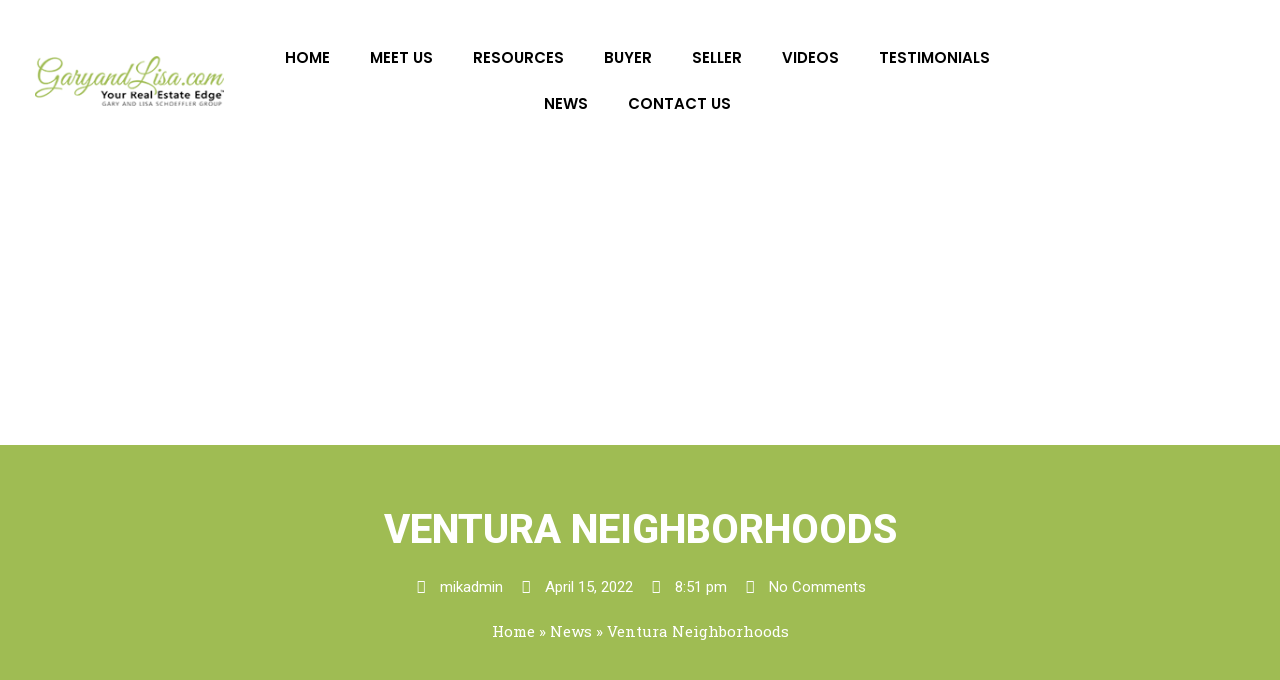

--- FILE ---
content_type: text/css
request_url: https://garyandlisa.com/wp-content/uploads/elementor/css/post-8.css?ver=1711998123
body_size: 547
content:
.elementor-8 .elementor-element.elementor-element-ff8f994 > .elementor-container{max-width:1600px;}.elementor-8 .elementor-element.elementor-element-ff8f994.ob-is-breaking-bad > .elementor-container > .elementor-row, .elementor-8 .elementor-element.elementor-element-ff8f994.ob-is-breaking-bad > .elementor-container{justify-content:flex-start !important;flex-direction:row;}.elementor-8 .elementor-element.elementor-element-ff8f994.ob-is-breaking-bad.ob-bb-inner > .elementor-container > .elementor-row, .elementor-8 .elementor-element.elementor-element-ff8f994.ob-is-breaking-bad.ob-bb-inner > .elementor-container{justify-content:flex-start !important;flex-direction:row;}.elementor-8 .elementor-element.elementor-element-ff8f994.ob-is-breaking-bad.ob-is-glider > .elementor-container.swiper-container-vertical > .elementor-row, .elementor-8 .elementor-element.elementor-element-ff8f994.ob-is-breaking-bad.ob-is-glider > .elementor-container.swiper-container-vertical{flex-direction:column;}.elementor-8 .elementor-element.elementor-element-ff8f994.ob-is-breaking-bad.ob-is-glider.ob-bb-inner > .elementor-container.swiper-container-vertical > .elementor-row, .elementor-8 .elementor-element.elementor-element-ff8f994.ob-is-breaking-bad.ob-is-glider.ob-bb-inner > .elementor-container.swiper-container-vertical{flex-direction:column;}.elementor-8 .elementor-element.elementor-element-ff8f994.ob-is-breaking-bad.ob-bb-inner{width:100%;flex:unset;align-self:inherit;}.elementor-8 .elementor-element.elementor-element-ff8f994{padding:25px 25px 25px 25px;}.elementor-bc-flex-widget .elementor-8 .elementor-element.elementor-element-3c61923.elementor-column .elementor-widget-wrap{align-items:center;}.elementor-8 .elementor-element.elementor-element-3c61923.elementor-column.elementor-element[data-element_type="column"] > .elementor-widget-wrap.elementor-element-populated{align-content:center;align-items:center;}.elementor-8 .elementor-element.elementor-element-3c61923.elementor-column{align-self:inherit;cursor:default;}.elementor-8 .elementor-element.elementor-element-dc05829{text-align:left;}.elementor-bc-flex-widget .elementor-8 .elementor-element.elementor-element-d2441c2.elementor-column .elementor-widget-wrap{align-items:center;}.elementor-8 .elementor-element.elementor-element-d2441c2.elementor-column.elementor-element[data-element_type="column"] > .elementor-widget-wrap.elementor-element-populated{align-content:center;align-items:center;}.elementor-8 .elementor-element.elementor-element-d2441c2.elementor-column > .elementor-widget-wrap{justify-content:center;}.elementor-8 .elementor-element.elementor-element-d2441c2.elementor-column{align-self:inherit;cursor:default;}.elementor-8 .elementor-element.elementor-element-9dd4433 .elementor-menu-toggle{margin:0 auto;}.elementor-8 .elementor-element.elementor-element-9dd4433 .elementor-nav-menu .elementor-item{font-family:"Poppins", Sans-serif;font-weight:600;text-transform:uppercase;}.elementor-8 .elementor-element.elementor-element-9dd4433 .elementor-nav-menu--main .elementor-item{color:#000000;fill:#000000;}.elementor-8 .elementor-element.elementor-element-9dd4433 .elementor-nav-menu--main .elementor-item:hover,
					.elementor-8 .elementor-element.elementor-element-9dd4433 .elementor-nav-menu--main .elementor-item.elementor-item-active,
					.elementor-8 .elementor-element.elementor-element-9dd4433 .elementor-nav-menu--main .elementor-item.highlighted,
					.elementor-8 .elementor-element.elementor-element-9dd4433 .elementor-nav-menu--main .elementor-item:focus{color:var( --e-global-color-primary );fill:var( --e-global-color-primary );}.elementor-8 .elementor-element.elementor-element-9dd4433 .elementor-nav-menu--main:not(.e--pointer-framed) .elementor-item:before,
					.elementor-8 .elementor-element.elementor-element-9dd4433 .elementor-nav-menu--main:not(.e--pointer-framed) .elementor-item:after{background-color:var( --e-global-color-primary );}.elementor-8 .elementor-element.elementor-element-9dd4433 .e--pointer-framed .elementor-item:before,
					.elementor-8 .elementor-element.elementor-element-9dd4433 .e--pointer-framed .elementor-item:after{border-color:var( --e-global-color-primary );}.elementor-8 .elementor-element.elementor-element-9dd4433 .elementor-nav-menu--dropdown .elementor-item, .elementor-8 .elementor-element.elementor-element-9dd4433 .elementor-nav-menu--dropdown  .elementor-sub-item{font-family:"Poppins", Sans-serif;font-size:17px;font-weight:600;}.elementor-8 .elementor-element.elementor-element-9dd4433 .elementor-nav-menu--dropdown li:not(:last-child){border-style:solid;border-color:var( --e-global-color-primary );border-bottom-width:1px;}.elementor-bc-flex-widget .elementor-8 .elementor-element.elementor-element-9cbf6ae.elementor-column .elementor-widget-wrap{align-items:center;}.elementor-8 .elementor-element.elementor-element-9cbf6ae.elementor-column.elementor-element[data-element_type="column"] > .elementor-widget-wrap.elementor-element-populated{align-content:center;align-items:center;}.elementor-8 .elementor-element.elementor-element-9cbf6ae.elementor-column{align-self:inherit;cursor:default;}.elementor-8 .elementor-element.elementor-element-f36365c{text-align:right;}.elementor-8 .elementor-element.elementor-element-8418952 > .elementor-container{max-width:1600px;}.elementor-8 .elementor-element.elementor-element-8418952.ob-is-breaking-bad > .elementor-container > .elementor-row, .elementor-8 .elementor-element.elementor-element-8418952.ob-is-breaking-bad > .elementor-container{justify-content:flex-start !important;flex-direction:row;}.elementor-8 .elementor-element.elementor-element-8418952.ob-is-breaking-bad.ob-bb-inner > .elementor-container > .elementor-row, .elementor-8 .elementor-element.elementor-element-8418952.ob-is-breaking-bad.ob-bb-inner > .elementor-container{justify-content:flex-start !important;flex-direction:row;}.elementor-8 .elementor-element.elementor-element-8418952.ob-is-breaking-bad.ob-is-glider > .elementor-container.swiper-container-vertical > .elementor-row, .elementor-8 .elementor-element.elementor-element-8418952.ob-is-breaking-bad.ob-is-glider > .elementor-container.swiper-container-vertical{flex-direction:column;}.elementor-8 .elementor-element.elementor-element-8418952.ob-is-breaking-bad.ob-is-glider.ob-bb-inner > .elementor-container.swiper-container-vertical > .elementor-row, .elementor-8 .elementor-element.elementor-element-8418952.ob-is-breaking-bad.ob-is-glider.ob-bb-inner > .elementor-container.swiper-container-vertical{flex-direction:column;}.elementor-8 .elementor-element.elementor-element-8418952.ob-is-breaking-bad.ob-bb-inner{width:100%;flex:unset;align-self:inherit;}.elementor-8 .elementor-element.elementor-element-8418952{padding:25px 25px 25px 25px;}.elementor-bc-flex-widget .elementor-8 .elementor-element.elementor-element-4586295.elementor-column .elementor-widget-wrap{align-items:center;}.elementor-8 .elementor-element.elementor-element-4586295.elementor-column.elementor-element[data-element_type="column"] > .elementor-widget-wrap.elementor-element-populated{align-content:center;align-items:center;}.elementor-8 .elementor-element.elementor-element-4586295.elementor-column{align-self:inherit;cursor:default;}.elementor-8 .elementor-element.elementor-element-04aff98{text-align:left;}.elementor-bc-flex-widget .elementor-8 .elementor-element.elementor-element-fe35017.elementor-column .elementor-widget-wrap{align-items:center;}.elementor-8 .elementor-element.elementor-element-fe35017.elementor-column.elementor-element[data-element_type="column"] > .elementor-widget-wrap.elementor-element-populated{align-content:center;align-items:center;}.elementor-8 .elementor-element.elementor-element-fe35017.elementor-column > .elementor-widget-wrap{justify-content:center;}.elementor-8 .elementor-element.elementor-element-fe35017.elementor-column{align-self:inherit;cursor:default;}.elementor-8 .elementor-element.elementor-element-09295d5{text-align:right;}.elementor-bc-flex-widget .elementor-8 .elementor-element.elementor-element-547196b.elementor-column .elementor-widget-wrap{align-items:center;}.elementor-8 .elementor-element.elementor-element-547196b.elementor-column.elementor-element[data-element_type="column"] > .elementor-widget-wrap.elementor-element-populated{align-content:center;align-items:center;}.elementor-8 .elementor-element.elementor-element-547196b.elementor-column{align-self:inherit;cursor:default;}.elementor-8 .elementor-element.elementor-element-f46bd01 .elementor-menu-toggle{margin:0 auto;background-color:var( --e-global-color-primary );}.elementor-8 .elementor-element.elementor-element-f46bd01 .elementor-nav-menu .elementor-item{font-family:"Poppins", Sans-serif;font-weight:600;text-transform:uppercase;}.elementor-8 .elementor-element.elementor-element-f46bd01 .elementor-nav-menu--main .elementor-item{color:#000000;fill:#000000;}.elementor-8 .elementor-element.elementor-element-f46bd01 .elementor-nav-menu--main .elementor-item:hover,
					.elementor-8 .elementor-element.elementor-element-f46bd01 .elementor-nav-menu--main .elementor-item.elementor-item-active,
					.elementor-8 .elementor-element.elementor-element-f46bd01 .elementor-nav-menu--main .elementor-item.highlighted,
					.elementor-8 .elementor-element.elementor-element-f46bd01 .elementor-nav-menu--main .elementor-item:focus{color:var( --e-global-color-primary );fill:var( --e-global-color-primary );}.elementor-8 .elementor-element.elementor-element-f46bd01 .elementor-nav-menu--main:not(.e--pointer-framed) .elementor-item:before,
					.elementor-8 .elementor-element.elementor-element-f46bd01 .elementor-nav-menu--main:not(.e--pointer-framed) .elementor-item:after{background-color:var( --e-global-color-primary );}.elementor-8 .elementor-element.elementor-element-f46bd01 .e--pointer-framed .elementor-item:before,
					.elementor-8 .elementor-element.elementor-element-f46bd01 .e--pointer-framed .elementor-item:after{border-color:var( --e-global-color-primary );}.elementor-8 .elementor-element.elementor-element-f46bd01 div.elementor-menu-toggle{color:#FFFFFF;}.elementor-8 .elementor-element.elementor-element-f46bd01 div.elementor-menu-toggle svg{fill:#FFFFFF;}@media(max-width:767px){.elementor-8 .elementor-element.elementor-element-dc05829{text-align:center;}.elementor-8 .elementor-element.elementor-element-f36365c{text-align:center;}.elementor-8 .elementor-element.elementor-element-8418952{padding:15px 5px 0px 5px;}.elementor-8 .elementor-element.elementor-element-4586295{width:50%;}.elementor-8 .elementor-element.elementor-element-04aff98{text-align:center;}.elementor-8 .elementor-element.elementor-element-fe35017{width:50%;}.elementor-8 .elementor-element.elementor-element-09295d5{text-align:center;}.elementor-8 .elementor-element.elementor-element-09295d5 img{width:100%;}}@media(min-width:768px){.elementor-8 .elementor-element.elementor-element-3c61923{width:16.977%;}.elementor-8 .elementor-element.elementor-element-d2441c2{width:65.688%;}.elementor-8 .elementor-element.elementor-element-4586295{width:16.977%;}.elementor-8 .elementor-element.elementor-element-fe35017{width:65.688%;}}

--- FILE ---
content_type: text/css
request_url: https://garyandlisa.com/wp-content/uploads/elementor/css/post-183.css?ver=1711998123
body_size: 1158
content:
.elementor-183 .elementor-element.elementor-element-a8b60aa.ob-is-breaking-bad > .elementor-container > .elementor-row, .elementor-183 .elementor-element.elementor-element-a8b60aa.ob-is-breaking-bad > .elementor-container{justify-content:flex-start !important;flex-direction:row;}.elementor-183 .elementor-element.elementor-element-a8b60aa.ob-is-breaking-bad.ob-bb-inner > .elementor-container > .elementor-row, .elementor-183 .elementor-element.elementor-element-a8b60aa.ob-is-breaking-bad.ob-bb-inner > .elementor-container{justify-content:flex-start !important;flex-direction:row;}.elementor-183 .elementor-element.elementor-element-a8b60aa.ob-is-breaking-bad.ob-is-glider > .elementor-container.swiper-container-vertical > .elementor-row, .elementor-183 .elementor-element.elementor-element-a8b60aa.ob-is-breaking-bad.ob-is-glider > .elementor-container.swiper-container-vertical{flex-direction:column;}.elementor-183 .elementor-element.elementor-element-a8b60aa.ob-is-breaking-bad.ob-is-glider.ob-bb-inner > .elementor-container.swiper-container-vertical > .elementor-row, .elementor-183 .elementor-element.elementor-element-a8b60aa.ob-is-breaking-bad.ob-is-glider.ob-bb-inner > .elementor-container.swiper-container-vertical{flex-direction:column;}.elementor-183 .elementor-element.elementor-element-a8b60aa.ob-is-breaking-bad.ob-bb-inner{width:100%;flex:unset;align-self:inherit;}.elementor-183 .elementor-element.elementor-element-a8b60aa:not(.elementor-motion-effects-element-type-background), .elementor-183 .elementor-element.elementor-element-a8b60aa > .elementor-motion-effects-container > .elementor-motion-effects-layer{background-image:url("https://garyandlisa.com/wp-content/uploads/2022/04/footer-back.png");background-position:top center;background-repeat:no-repeat;background-size:cover;}.elementor-183 .elementor-element.elementor-element-a8b60aa{transition:background 0.3s, border 0.3s, border-radius 0.3s, box-shadow 0.3s;margin-top:50px;margin-bottom:0px;}.elementor-183 .elementor-element.elementor-element-a8b60aa > .elementor-background-overlay{transition:background 0.3s, border-radius 0.3s, opacity 0.3s;}.elementor-183 .elementor-element.elementor-element-09b2f75.elementor-column{align-self:inherit;cursor:default;}.elementor-183 .elementor-element.elementor-element-2f1ce08.ob-is-breaking-bad > .elementor-container > .elementor-row, .elementor-183 .elementor-element.elementor-element-2f1ce08.ob-is-breaking-bad > .elementor-container{justify-content:flex-start !important;flex-direction:row;}.elementor-183 .elementor-element.elementor-element-2f1ce08.ob-is-breaking-bad.ob-bb-inner > .elementor-container > .elementor-row, .elementor-183 .elementor-element.elementor-element-2f1ce08.ob-is-breaking-bad.ob-bb-inner > .elementor-container{justify-content:flex-start !important;flex-direction:row;}.elementor-183 .elementor-element.elementor-element-2f1ce08.ob-is-breaking-bad.ob-is-glider > .elementor-container.swiper-container-vertical > .elementor-row, .elementor-183 .elementor-element.elementor-element-2f1ce08.ob-is-breaking-bad.ob-is-glider > .elementor-container.swiper-container-vertical{flex-direction:column;}.elementor-183 .elementor-element.elementor-element-2f1ce08.ob-is-breaking-bad.ob-is-glider.ob-bb-inner > .elementor-container.swiper-container-vertical > .elementor-row, .elementor-183 .elementor-element.elementor-element-2f1ce08.ob-is-breaking-bad.ob-is-glider.ob-bb-inner > .elementor-container.swiper-container-vertical{flex-direction:column;}.elementor-183 .elementor-element.elementor-element-2f1ce08.ob-is-breaking-bad.ob-bb-inner{width:100%;flex:unset;align-self:inherit;}.elementor-183 .elementor-element.elementor-element-2f1ce08{margin-top:70px;margin-bottom:0px;}.elementor-bc-flex-widget .elementor-183 .elementor-element.elementor-element-ba2ecda.elementor-column .elementor-widget-wrap{align-items:center;}.elementor-183 .elementor-element.elementor-element-ba2ecda.elementor-column.elementor-element[data-element_type="column"] > .elementor-widget-wrap.elementor-element-populated{align-content:center;align-items:center;}.elementor-183 .elementor-element.elementor-element-ba2ecda.elementor-column{align-self:inherit;cursor:default;}.elementor-183 .elementor-element.elementor-element-e0ab126{text-align:right;}.elementor-183 .elementor-element.elementor-element-e0ab126 img{width:238px;}.elementor-bc-flex-widget .elementor-183 .elementor-element.elementor-element-0f0e913.elementor-column .elementor-widget-wrap{align-items:center;}.elementor-183 .elementor-element.elementor-element-0f0e913.elementor-column.elementor-element[data-element_type="column"] > .elementor-widget-wrap.elementor-element-populated{align-content:center;align-items:center;}.elementor-183 .elementor-element.elementor-element-0f0e913.elementor-column{align-self:inherit;cursor:default;}.elementor-183 .elementor-element.elementor-element-8269663{text-align:left;}.elementor-183 .elementor-element.elementor-element-8269663 img{width:49%;}.elementor-183 .elementor-element.elementor-element-13bbaa9.ob-is-breaking-bad > .elementor-container > .elementor-row, .elementor-183 .elementor-element.elementor-element-13bbaa9.ob-is-breaking-bad > .elementor-container{justify-content:flex-start !important;flex-direction:row;}.elementor-183 .elementor-element.elementor-element-13bbaa9.ob-is-breaking-bad.ob-bb-inner > .elementor-container > .elementor-row, .elementor-183 .elementor-element.elementor-element-13bbaa9.ob-is-breaking-bad.ob-bb-inner > .elementor-container{justify-content:flex-start !important;flex-direction:row;}.elementor-183 .elementor-element.elementor-element-13bbaa9.ob-is-breaking-bad.ob-is-glider > .elementor-container.swiper-container-vertical > .elementor-row, .elementor-183 .elementor-element.elementor-element-13bbaa9.ob-is-breaking-bad.ob-is-glider > .elementor-container.swiper-container-vertical{flex-direction:column;}.elementor-183 .elementor-element.elementor-element-13bbaa9.ob-is-breaking-bad.ob-is-glider.ob-bb-inner > .elementor-container.swiper-container-vertical > .elementor-row, .elementor-183 .elementor-element.elementor-element-13bbaa9.ob-is-breaking-bad.ob-is-glider.ob-bb-inner > .elementor-container.swiper-container-vertical{flex-direction:column;}.elementor-183 .elementor-element.elementor-element-13bbaa9.ob-is-breaking-bad.ob-bb-inner{width:100%;flex:unset;align-self:inherit;}.elementor-183 .elementor-element.elementor-element-13bbaa9{margin-top:50px;margin-bottom:0px;}.elementor-183 .elementor-element.elementor-element-0d01b03.elementor-column > .elementor-widget-wrap{justify-content:center;}.elementor-183 .elementor-element.elementor-element-0d01b03.elementor-column{align-self:inherit;cursor:default;}.elementor-183 .elementor-element.elementor-element-f474ab5{text-align:center;}.elementor-183 .elementor-element.elementor-element-f474ab5 .elementor-heading-title{color:#FFFFFF;font-family:"Roboto", Sans-serif;font-size:25px;font-weight:600;text-transform:uppercase;}.elementor-183 .elementor-element.elementor-element-f474ab5.ob-harakiri{writing-mode:inherit;}.elementor-183 .elementor-element.elementor-element-f474ab5.ob-harakiri .elementor-heading-title{writing-mode:inherit;transform:rotate(0deg);}.elementor-183 .elementor-element.elementor-element-f474ab5.ob-harakiri .elementor-widget-container > div{writing-mode:inherit;transform:rotate(0deg);}.elementor-183 .elementor-element.elementor-element-f474ab5 .elementor-widget-container{text-indent:0px;mix-blend-mode:inherit;}.elementor-183 .elementor-element.elementor-element-5856be8{text-align:center;color:#FFFFFF;font-family:"Roboto", Sans-serif;font-size:18px;font-weight:400;}.elementor-183 .elementor-element.elementor-element-5856be8.ob-harakiri{writing-mode:inherit;}.elementor-183 .elementor-element.elementor-element-5856be8.ob-harakiri .elementor-heading-title{writing-mode:inherit;transform:rotate(0deg);}.elementor-183 .elementor-element.elementor-element-5856be8.ob-harakiri .elementor-widget-container > div{writing-mode:inherit;transform:rotate(0deg);}.elementor-183 .elementor-element.elementor-element-5856be8 .elementor-widget-container{text-indent:0px;mix-blend-mode:inherit;}.elementor-183 .elementor-element.elementor-element-5856be8 > .elementor-widget-container{margin:-10px 0px 30px 0px;padding:0px 15px 0px 15px;}.elementor-183 .elementor-element.elementor-element-cd692fa.elementor-column{align-self:inherit;cursor:default;}.elementor-183 .elementor-element.elementor-element-fbb9cc8{text-align:center;}.elementor-183 .elementor-element.elementor-element-fbb9cc8 .elementor-heading-title{color:#FFFFFF;font-family:"Roboto", Sans-serif;font-size:25px;font-weight:600;text-transform:uppercase;}.elementor-183 .elementor-element.elementor-element-fbb9cc8.ob-harakiri{writing-mode:inherit;}.elementor-183 .elementor-element.elementor-element-fbb9cc8.ob-harakiri .elementor-heading-title{writing-mode:inherit;transform:rotate(0deg);}.elementor-183 .elementor-element.elementor-element-fbb9cc8.ob-harakiri .elementor-widget-container > div{writing-mode:inherit;transform:rotate(0deg);}.elementor-183 .elementor-element.elementor-element-fbb9cc8 .elementor-widget-container{text-indent:0px;mix-blend-mode:inherit;}.elementor-183 .elementor-element.elementor-element-0fca80c .elementor-icon-list-icon i{color:#FFFFFF;transition:color 0.3s;}.elementor-183 .elementor-element.elementor-element-0fca80c .elementor-icon-list-icon svg{fill:#FFFFFF;transition:fill 0.3s;}.elementor-183 .elementor-element.elementor-element-0fca80c{--e-icon-list-icon-size:18px;--e-icon-list-icon-align:center;--e-icon-list-icon-margin:0 calc(var(--e-icon-list-icon-size, 1em) * 0.125);--icon-vertical-offset:0px;}.elementor-183 .elementor-element.elementor-element-0fca80c .elementor-icon-list-item, .elementor-183 .elementor-element.elementor-element-0fca80c .elementor-icon-list-item a{align-items:start;}.elementor-183 .elementor-element.elementor-element-0fca80c .elementor-icon-list-item .elementor-icon-list-icon, .elementor-183 .elementor-element.elementor-element-0fca80c .elementor-icon-list-item a .elementor-icon-list-icon{margin-top:7px;}.elementor-183 .elementor-element.elementor-element-0fca80c .elementor-icon-list-item > .elementor-icon-list-text, .elementor-183 .elementor-element.elementor-element-0fca80c .elementor-icon-list-item > a{font-family:"Roboto", Sans-serif;font-size:18px;font-weight:400;}.elementor-183 .elementor-element.elementor-element-0fca80c .elementor-icon-list-text{color:#FFFFFF;transition:color 0.3s;}.elementor-183 .elementor-element.elementor-element-2272cbc.elementor-column{align-self:inherit;cursor:default;}.elementor-183 .elementor-element.elementor-element-af94be4{text-align:center;}.elementor-183 .elementor-element.elementor-element-af94be4 .elementor-heading-title{color:#FFFFFF;font-family:"Roboto", Sans-serif;font-size:25px;font-weight:600;text-transform:uppercase;}.elementor-183 .elementor-element.elementor-element-af94be4.ob-harakiri{writing-mode:inherit;}.elementor-183 .elementor-element.elementor-element-af94be4.ob-harakiri .elementor-heading-title{writing-mode:inherit;transform:rotate(0deg);}.elementor-183 .elementor-element.elementor-element-af94be4.ob-harakiri .elementor-widget-container > div{writing-mode:inherit;transform:rotate(0deg);}.elementor-183 .elementor-element.elementor-element-af94be4 .elementor-widget-container{text-indent:0px;mix-blend-mode:inherit;}.elementor-183 .elementor-element.elementor-element-028d773{text-align:center;color:#FFFFFF;font-family:"Roboto", Sans-serif;font-size:18px;font-weight:400;}.elementor-183 .elementor-element.elementor-element-028d773.ob-harakiri{writing-mode:inherit;}.elementor-183 .elementor-element.elementor-element-028d773.ob-harakiri .elementor-heading-title{writing-mode:inherit;transform:rotate(0deg);}.elementor-183 .elementor-element.elementor-element-028d773.ob-harakiri .elementor-widget-container > div{writing-mode:inherit;transform:rotate(0deg);}.elementor-183 .elementor-element.elementor-element-028d773 .elementor-widget-container{text-indent:0px;mix-blend-mode:inherit;}.elementor-183 .elementor-element.elementor-element-028d773 > .elementor-widget-container{margin:-10px 0px 30px 0px;padding:0px 15px 0px 15px;}.elementor-183 .elementor-element.elementor-element-516c92c.elementor-column{align-self:inherit;cursor:default;}.elementor-183 .elementor-element.elementor-element-f2d30ff{text-align:center;}.elementor-183 .elementor-element.elementor-element-f2d30ff .elementor-heading-title{color:#FFFFFF;font-family:"Roboto", Sans-serif;font-size:25px;font-weight:600;text-transform:uppercase;}.elementor-183 .elementor-element.elementor-element-f2d30ff.ob-harakiri{writing-mode:inherit;}.elementor-183 .elementor-element.elementor-element-f2d30ff.ob-harakiri .elementor-heading-title{writing-mode:inherit;transform:rotate(0deg);}.elementor-183 .elementor-element.elementor-element-f2d30ff.ob-harakiri .elementor-widget-container > div{writing-mode:inherit;transform:rotate(0deg);}.elementor-183 .elementor-element.elementor-element-f2d30ff .elementor-widget-container{text-indent:0px;mix-blend-mode:inherit;}.elementor-183 .elementor-element.elementor-element-bf00c97 .elementor-repeater-item-1414f22.elementor-social-icon{background-color:#02010100;}.elementor-183 .elementor-element.elementor-element-bf00c97 .elementor-repeater-item-1160857.elementor-social-icon{background-color:#02010100;}.elementor-183 .elementor-element.elementor-element-bf00c97 .elementor-repeater-item-4d5f95c.elementor-social-icon{background-color:#02010100;}.elementor-183 .elementor-element.elementor-element-bf00c97{--grid-template-columns:repeat(0, auto);--grid-column-gap:5px;--grid-row-gap:0px;}.elementor-183 .elementor-element.elementor-element-bf00c97 .elementor-widget-container{text-align:center;}.elementor-183 .elementor-element.elementor-element-bf00c97 .elementor-social-icon{--icon-padding:0.2em;}.elementor-183 .elementor-element.elementor-element-e330efa.ob-is-breaking-bad > .elementor-container > .elementor-row, .elementor-183 .elementor-element.elementor-element-e330efa.ob-is-breaking-bad > .elementor-container{justify-content:flex-start !important;flex-direction:row;}.elementor-183 .elementor-element.elementor-element-e330efa.ob-is-breaking-bad.ob-bb-inner > .elementor-container > .elementor-row, .elementor-183 .elementor-element.elementor-element-e330efa.ob-is-breaking-bad.ob-bb-inner > .elementor-container{justify-content:flex-start !important;flex-direction:row;}.elementor-183 .elementor-element.elementor-element-e330efa.ob-is-breaking-bad.ob-is-glider > .elementor-container.swiper-container-vertical > .elementor-row, .elementor-183 .elementor-element.elementor-element-e330efa.ob-is-breaking-bad.ob-is-glider > .elementor-container.swiper-container-vertical{flex-direction:column;}.elementor-183 .elementor-element.elementor-element-e330efa.ob-is-breaking-bad.ob-is-glider.ob-bb-inner > .elementor-container.swiper-container-vertical > .elementor-row, .elementor-183 .elementor-element.elementor-element-e330efa.ob-is-breaking-bad.ob-is-glider.ob-bb-inner > .elementor-container.swiper-container-vertical{flex-direction:column;}.elementor-183 .elementor-element.elementor-element-e330efa.ob-is-breaking-bad.ob-bb-inner{width:100%;flex:unset;align-self:inherit;}.elementor-183 .elementor-element.elementor-element-88391f9.elementor-column{align-self:inherit;cursor:default;}.elementor-183 .elementor-element.elementor-element-9988d9a{text-align:center;color:#000000;font-family:"Roboto", Sans-serif;font-size:18px;font-weight:400;}.elementor-183 .elementor-element.elementor-element-9988d9a.ob-harakiri{writing-mode:inherit;}.elementor-183 .elementor-element.elementor-element-9988d9a.ob-harakiri .elementor-heading-title{writing-mode:inherit;transform:rotate(0deg);}.elementor-183 .elementor-element.elementor-element-9988d9a.ob-harakiri .elementor-widget-container > div{writing-mode:inherit;transform:rotate(0deg);}.elementor-183 .elementor-element.elementor-element-9988d9a .elementor-widget-container{text-indent:0px;mix-blend-mode:inherit;}@media(max-width:767px){.elementor-183 .elementor-element.elementor-element-e0ab126{text-align:center;}.elementor-183 .elementor-element.elementor-element-e0ab126 img{width:331px;}.elementor-183 .elementor-element.elementor-element-8269663{text-align:center;}.elementor-183 .elementor-element.elementor-element-8269663 img{width:100%;}}@media(min-width:768px){.elementor-183 .elementor-element.elementor-element-ba2ecda{width:43.571%;}.elementor-183 .elementor-element.elementor-element-0f0e913{width:56.429%;}.elementor-183 .elementor-element.elementor-element-0d01b03{width:23.749%;}.elementor-183 .elementor-element.elementor-element-cd692fa{width:23.483%;}.elementor-183 .elementor-element.elementor-element-2272cbc{width:31.429%;}.elementor-183 .elementor-element.elementor-element-516c92c{width:21.339%;}}

--- FILE ---
content_type: text/css
request_url: https://garyandlisa.com/wp-content/uploads/elementor/css/post-510.css?ver=1712022871
body_size: 889
content:
.elementor-510 .elementor-element.elementor-element-e067c1f.ob-is-breaking-bad > .elementor-container > .elementor-row, .elementor-510 .elementor-element.elementor-element-e067c1f.ob-is-breaking-bad > .elementor-container{justify-content:flex-start !important;flex-direction:row;}.elementor-510 .elementor-element.elementor-element-e067c1f.ob-is-breaking-bad.ob-bb-inner > .elementor-container > .elementor-row, .elementor-510 .elementor-element.elementor-element-e067c1f.ob-is-breaking-bad.ob-bb-inner > .elementor-container{justify-content:flex-start !important;flex-direction:row;}.elementor-510 .elementor-element.elementor-element-e067c1f.ob-is-breaking-bad.ob-is-glider > .elementor-container.swiper-container-vertical > .elementor-row, .elementor-510 .elementor-element.elementor-element-e067c1f.ob-is-breaking-bad.ob-is-glider > .elementor-container.swiper-container-vertical{flex-direction:column;}.elementor-510 .elementor-element.elementor-element-e067c1f.ob-is-breaking-bad.ob-is-glider.ob-bb-inner > .elementor-container.swiper-container-vertical > .elementor-row, .elementor-510 .elementor-element.elementor-element-e067c1f.ob-is-breaking-bad.ob-is-glider.ob-bb-inner > .elementor-container.swiper-container-vertical{flex-direction:column;}.elementor-510 .elementor-element.elementor-element-e067c1f.ob-is-breaking-bad.ob-bb-inner{width:100%;flex:unset;align-self:inherit;}.elementor-510 .elementor-element.elementor-element-865a31a.elementor-column{align-self:inherit;cursor:default;}.elementor-510 .elementor-element.elementor-element-865a31a > .elementor-element-populated{transition:background 0.3s, border 0.3s, border-radius 0.3s, box-shadow 0.3s;}.elementor-510 .elementor-element.elementor-element-865a31a > .elementor-element-populated > .elementor-background-overlay{transition:background 0.3s, border-radius 0.3s, opacity 0.3s;}.elementor-510 .elementor-element.elementor-element-fd23d53{--spacer-size:518px;}.elementor-510 .elementor-element.elementor-element-968119e.ob-is-breaking-bad > .elementor-container > .elementor-row, .elementor-510 .elementor-element.elementor-element-968119e.ob-is-breaking-bad > .elementor-container{justify-content:flex-start !important;flex-direction:row;}.elementor-510 .elementor-element.elementor-element-968119e.ob-is-breaking-bad.ob-bb-inner > .elementor-container > .elementor-row, .elementor-510 .elementor-element.elementor-element-968119e.ob-is-breaking-bad.ob-bb-inner > .elementor-container{justify-content:flex-start !important;flex-direction:row;}.elementor-510 .elementor-element.elementor-element-968119e.ob-is-breaking-bad.ob-is-glider > .elementor-container.swiper-container-vertical > .elementor-row, .elementor-510 .elementor-element.elementor-element-968119e.ob-is-breaking-bad.ob-is-glider > .elementor-container.swiper-container-vertical{flex-direction:column;}.elementor-510 .elementor-element.elementor-element-968119e.ob-is-breaking-bad.ob-is-glider.ob-bb-inner > .elementor-container.swiper-container-vertical > .elementor-row, .elementor-510 .elementor-element.elementor-element-968119e.ob-is-breaking-bad.ob-is-glider.ob-bb-inner > .elementor-container.swiper-container-vertical{flex-direction:column;}.elementor-510 .elementor-element.elementor-element-968119e.ob-is-breaking-bad.ob-bb-inner{width:100%;flex:unset;align-self:inherit;}.elementor-510 .elementor-element.elementor-element-968119e:not(.elementor-motion-effects-element-type-background), .elementor-510 .elementor-element.elementor-element-968119e > .elementor-motion-effects-container > .elementor-motion-effects-layer{background-color:#9FBC53;}.elementor-510 .elementor-element.elementor-element-968119e{transition:background 0.3s, border 0.3s, border-radius 0.3s, box-shadow 0.3s;margin-top:-255px;margin-bottom:0px;z-index:99;}.elementor-510 .elementor-element.elementor-element-968119e > .elementor-background-overlay{transition:background 0.3s, border-radius 0.3s, opacity 0.3s;}.elementor-510 .elementor-element.elementor-element-7a7818a.elementor-column{align-self:inherit;cursor:default;}.elementor-510 .elementor-element.elementor-element-7a7818a > .elementor-element-populated{transition:background 0.3s, border 0.3s, border-radius 0.3s, box-shadow 0.3s;}.elementor-510 .elementor-element.elementor-element-7a7818a > .elementor-element-populated > .elementor-background-overlay{transition:background 0.3s, border-radius 0.3s, opacity 0.3s;}.elementor-510 .elementor-element.elementor-element-43c8ab5{text-align:center;}.elementor-510 .elementor-element.elementor-element-43c8ab5 .elementor-heading-title{color:#FFFFFF;font-family:"Roboto", Sans-serif;font-size:40px;font-weight:800;text-transform:uppercase;}.elementor-510 .elementor-element.elementor-element-43c8ab5.ob-harakiri{writing-mode:inherit;}.elementor-510 .elementor-element.elementor-element-43c8ab5.ob-harakiri .elementor-heading-title{writing-mode:inherit;transform:rotate(0deg);}.elementor-510 .elementor-element.elementor-element-43c8ab5.ob-harakiri .elementor-widget-container > div{writing-mode:inherit;transform:rotate(0deg);}.elementor-510 .elementor-element.elementor-element-43c8ab5 .elementor-widget-container{text-indent:0px;mix-blend-mode:inherit;}.elementor-510 .elementor-element.elementor-element-43c8ab5 > .elementor-widget-container{margin:50px 0px 0px 0px;}.elementor-510 .elementor-element.elementor-element-a5b120b .elementor-icon-list-icon i{color:#FFFFFF;font-size:14px;}.elementor-510 .elementor-element.elementor-element-a5b120b .elementor-icon-list-icon svg{fill:#FFFFFF;--e-icon-list-icon-size:14px;}.elementor-510 .elementor-element.elementor-element-a5b120b .elementor-icon-list-icon{width:14px;}body:not(.rtl) .elementor-510 .elementor-element.elementor-element-a5b120b .elementor-icon-list-text{padding-left:12px;}body.rtl .elementor-510 .elementor-element.elementor-element-a5b120b .elementor-icon-list-text{padding-right:12px;}.elementor-510 .elementor-element.elementor-element-a5b120b .elementor-icon-list-text, .elementor-510 .elementor-element.elementor-element-a5b120b .elementor-icon-list-text a{color:#FFFFFF;}.elementor-510 .elementor-element.elementor-element-c5cf43f{font-family:"Roboto Slab", Sans-serif;font-size:15px;font-weight:400;text-decoration:none;color:#FFFFFF;}.elementor-510 .elementor-element.elementor-element-c5cf43f a{color:#FFFFFF;}.elementor-510 .elementor-element.elementor-element-c5cf43f > .elementor-widget-container{margin:0px 0px 50px 0px;}.elementor-510 .elementor-element.elementor-element-2d608c3.ob-is-breaking-bad > .elementor-container > .elementor-row, .elementor-510 .elementor-element.elementor-element-2d608c3.ob-is-breaking-bad > .elementor-container{justify-content:flex-start !important;flex-direction:row;}.elementor-510 .elementor-element.elementor-element-2d608c3.ob-is-breaking-bad.ob-bb-inner > .elementor-container > .elementor-row, .elementor-510 .elementor-element.elementor-element-2d608c3.ob-is-breaking-bad.ob-bb-inner > .elementor-container{justify-content:flex-start !important;flex-direction:row;}.elementor-510 .elementor-element.elementor-element-2d608c3.ob-is-breaking-bad.ob-is-glider > .elementor-container.swiper-container-vertical > .elementor-row, .elementor-510 .elementor-element.elementor-element-2d608c3.ob-is-breaking-bad.ob-is-glider > .elementor-container.swiper-container-vertical{flex-direction:column;}.elementor-510 .elementor-element.elementor-element-2d608c3.ob-is-breaking-bad.ob-is-glider.ob-bb-inner > .elementor-container.swiper-container-vertical > .elementor-row, .elementor-510 .elementor-element.elementor-element-2d608c3.ob-is-breaking-bad.ob-is-glider.ob-bb-inner > .elementor-container.swiper-container-vertical{flex-direction:column;}.elementor-510 .elementor-element.elementor-element-2d608c3.ob-is-breaking-bad.ob-bb-inner{width:100%;flex:unset;align-self:inherit;}.elementor-510 .elementor-element.elementor-element-2d608c3{margin-top:30px;margin-bottom:0px;}.elementor-510 .elementor-element.elementor-element-f3c8ec1.elementor-column{align-self:inherit;cursor:default;}.elementor-510 .elementor-element.elementor-element-f3c8ec1 > .elementor-element-populated, .elementor-510 .elementor-element.elementor-element-f3c8ec1 > .elementor-element-populated > .elementor-background-overlay, .elementor-510 .elementor-element.elementor-element-f3c8ec1 > .elementor-background-slideshow{border-radius:8px 8px 8px 8px;}.elementor-510 .elementor-element.elementor-element-f3c8ec1 > .elementor-element-populated{padding:20px 20px 20px 20px;}.elementor-510 .elementor-element.elementor-element-c72c2a6{font-family:"Poppins", Sans-serif;font-size:18px;font-weight:400;}.elementor-510 .elementor-element.elementor-element-fde08a0{--grid-side-margin:10px;--grid-column-gap:10px;--grid-row-gap:10px;--grid-bottom-margin:10px;}.elementor-510 .elementor-element.elementor-element-ea5e81d.elementor-column{align-self:inherit;cursor:default;}.elementor-510 .elementor-element.elementor-element-ea5e81d > .elementor-element-populated{border-style:solid;border-width:0px 0px 0px 0px;border-color:var( --e-global-color-secondary );transition:background 0.3s, border 0.3s, border-radius 0.3s, box-shadow 0.3s;padding:20px 20px 20px 20px;}.elementor-510 .elementor-element.elementor-element-ea5e81d > .elementor-element-populated, .elementor-510 .elementor-element.elementor-element-ea5e81d > .elementor-element-populated > .elementor-background-overlay, .elementor-510 .elementor-element.elementor-element-ea5e81d > .elementor-background-slideshow{border-radius:0px 0px 0px 0px;}.elementor-510 .elementor-element.elementor-element-ea5e81d > .elementor-element-populated > .elementor-background-overlay{transition:background 0.3s, border-radius 0.3s, opacity 0.3s;}.elementor-510 .elementor-element.elementor-element-676d47b .elementor-posts-container .elementor-post__thumbnail{padding-bottom:calc( 0.66 * 100% );}.elementor-510 .elementor-element.elementor-element-676d47b:after{content:"0.66";}.elementor-510 .elementor-element.elementor-element-676d47b .elementor-post__meta-data span + span:before{content:"•";}.elementor-510 .elementor-element.elementor-element-676d47b{--grid-column-gap:30px;--grid-row-gap:35px;}.elementor-510 .elementor-element.elementor-element-676d47b .elementor-post__text{margin-top:20px;}.elementor-510 .elementor-element.elementor-element-676d47b .elementor-post__badge{right:0;}.elementor-510 .elementor-element.elementor-element-676d47b .elementor-post__card .elementor-post__badge{margin:20px;}.elementor-510 .elementor-element.elementor-element-676d47b .elementor-post__title, .elementor-510 .elementor-element.elementor-element-676d47b .elementor-post__title a{font-family:"Poppins", Sans-serif;font-size:18px;font-weight:600;}.elementor-510 .elementor-element.elementor-element-f456dc3.ob-is-breaking-bad > .elementor-container > .elementor-row, .elementor-510 .elementor-element.elementor-element-f456dc3.ob-is-breaking-bad > .elementor-container{justify-content:flex-start !important;flex-direction:row;}.elementor-510 .elementor-element.elementor-element-f456dc3.ob-is-breaking-bad.ob-bb-inner > .elementor-container > .elementor-row, .elementor-510 .elementor-element.elementor-element-f456dc3.ob-is-breaking-bad.ob-bb-inner > .elementor-container{justify-content:flex-start !important;flex-direction:row;}.elementor-510 .elementor-element.elementor-element-f456dc3.ob-is-breaking-bad.ob-is-glider > .elementor-container.swiper-container-vertical > .elementor-row, .elementor-510 .elementor-element.elementor-element-f456dc3.ob-is-breaking-bad.ob-is-glider > .elementor-container.swiper-container-vertical{flex-direction:column;}.elementor-510 .elementor-element.elementor-element-f456dc3.ob-is-breaking-bad.ob-is-glider.ob-bb-inner > .elementor-container.swiper-container-vertical > .elementor-row, .elementor-510 .elementor-element.elementor-element-f456dc3.ob-is-breaking-bad.ob-is-glider.ob-bb-inner > .elementor-container.swiper-container-vertical{flex-direction:column;}.elementor-510 .elementor-element.elementor-element-f456dc3.ob-is-breaking-bad.ob-bb-inner{width:100%;flex:unset;align-self:inherit;}.elementor-510 .elementor-element.elementor-element-abe002c.elementor-column{align-self:inherit;cursor:default;}@media(min-width:768px){.elementor-510 .elementor-element.elementor-element-f3c8ec1{width:69.472%;}.elementor-510 .elementor-element.elementor-element-ea5e81d{width:30.528%;}}@media(max-width:1024px){ .elementor-510 .elementor-element.elementor-element-fde08a0{--grid-side-margin:10px;--grid-column-gap:10px;--grid-row-gap:10px;--grid-bottom-margin:10px;}}@media(max-width:767px){ .elementor-510 .elementor-element.elementor-element-fde08a0{--grid-side-margin:10px;--grid-column-gap:10px;--grid-row-gap:10px;--grid-bottom-margin:10px;}.elementor-510 .elementor-element.elementor-element-676d47b .elementor-posts-container .elementor-post__thumbnail{padding-bottom:calc( 0.5 * 100% );}.elementor-510 .elementor-element.elementor-element-676d47b:after{content:"0.5";}}